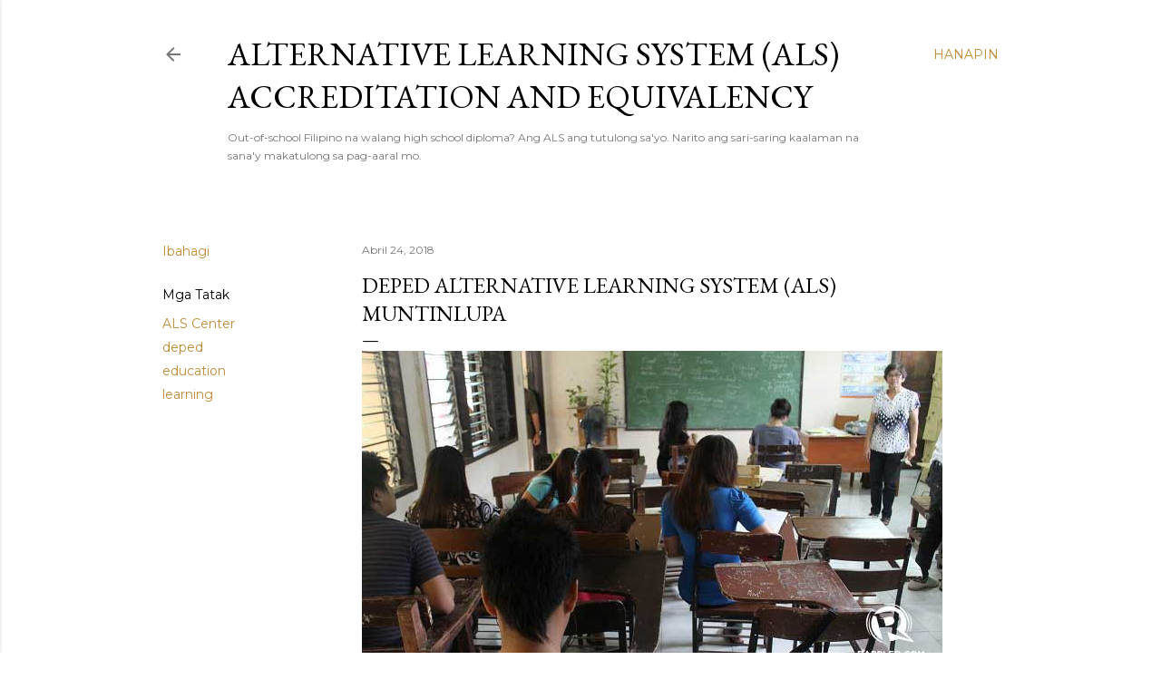

--- FILE ---
content_type: text/plain
request_url: https://www.google-analytics.com/j/collect?v=1&_v=j102&a=1086851685&t=pageview&_s=1&dl=http%3A%2F%2Fblog.aralmuna.me%2F2018%2F04%2Fdeped-alternative-learning-system-als_24.html&ul=en-us%40posix&dt=DepEd%20Alternative%20Learning%20System%20(ALS)%20Muntinlupa&sr=1280x720&vp=1280x720&_u=IEBAAEABAAAAACAAI~&jid=1949053719&gjid=1030565907&cid=1119999261.1769547572&tid=UA-44575577-1&_gid=819523659.1769547572&_r=1&_slc=1&z=1822444743
body_size: -450
content:
2,cG-SYP8C3B4EJ